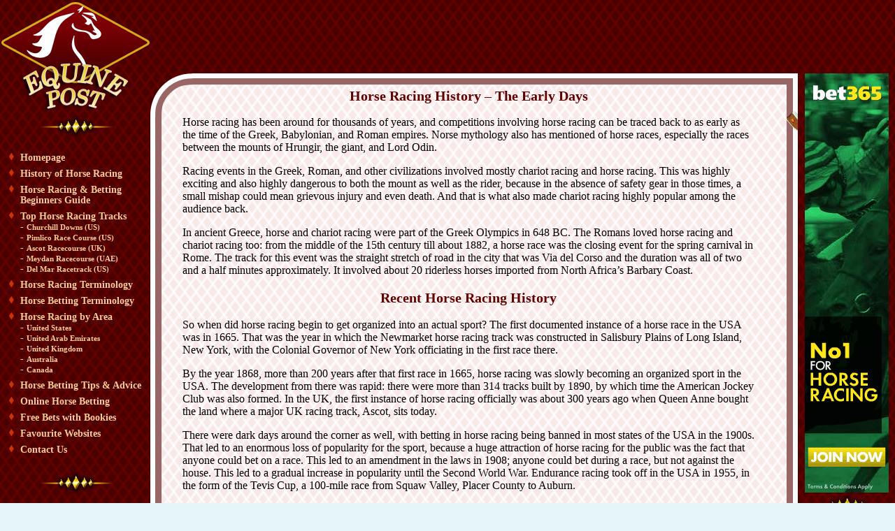

--- FILE ---
content_type: text/html; charset=utf-8
request_url: https://equinepost.com/history-of-horse-racing
body_size: 2698
content:
<!DOCTYPE html PUBLIC "-//W3C//DTD HTML 4.01 Transitional//EN"><html><head><meta http-equiv="Content-Type" content="text/html; charset=utf-8"><title>Horse Racing History – The Early Days</title><meta name="description" content="This page talks in brief about the history of horse racing and the concept of horse betting." /><meta name="keywords" content="horse racing, history of horse racing, chariot racing, horse riding, horse race, types of horse races, thoroughbreds" /><link href="stylesheet.css" rel="stylesheet" type="text/css"></head><body bgcolor="#FFFFFF"><table width="100%" cellpadding="0" cellspacing="0" border="0"><tbody><tr><td rowspan="2" width="215" align="left" valign="top"><table cellpadding="0" cellspacing="0" border="0"><tbody><tr><td width="215" height="163"><a href="/"><img src="images/logo.png" width="215" height="163" alt="EquinePost.com" border="0"></a></td></tr><tr><td align="center"><img src="images/decoration.gif" width="139" height="33" alt="" border="0"><br><br><table width="200" cellpadding="4" cellspacing="0" border="0" class="table_nav"><tbody><tr><td valign="top"><img src="images/diamond.gif" width="9" height="12" alt="" border="0"></td><td valign="top" class="nav"><a href="/" class="nav">Homepage</a></td></tr><tr><td valign="top"><img src="images/diamond.gif" width="9" height="12" alt="" border="0"></td><td valign="top" class="nav"><a href="/history-of-horse-racing" class="nav">History of Horse Racing</a></td></tr><tr><td valign="top"><img src="images/diamond.gif" width="9" height="12" alt="" border="0"></td><td valign="top" class="nav"><a href="/horse-racing-and-betting-beginners" class="nav">Horse Racing &amp; Betting Beginners Guide</a></td></tr><tr><td valign="top"><img src="images/diamond.gif" width="9" height="12" alt="" border="0"></td><td valign="top" class="nav"><a href="#" class="nav">Top Horse Racing Tracks</a><br> - <a href="/churchill-downs-review" class="nav2">Churchill Downs (US)</a><br> - <a href="/pimlico-racecourse-review" class="nav2">Pimlico Race Course (US)</a><br> - <a href="/ascot-racecourse-review" class="nav2">Ascot Racecourse (UK)</a><br> - <a href="/meydan-racecourse-review" class="nav2">Meydan Racecourse (UAE)</a><br> - <a href="/del-mar-race-track-review" class="nav2">Del Mar Racetrack (US)</a></td></tr><tr><td valign="top"><img src="images/diamond.gif" width="9" height="12" alt="" border="0"></td><td valign="top" class="nav"><a href="/horse-racing-terminology" class="nav">Horse Racing Terminology</a></td></tr><tr><td valign="top"><img src="images/diamond.gif" width="9" height="12" alt="" border="0"></td><td valign="top" class="nav"><a href="/horse-betting-terminology" class="nav">Horse Betting Terminology</a></td></tr><tr><td valign="top"><img src="images/diamond.gif" width="9" height="12" alt="" border="0"></td><td valign="top" class="nav"><a href="#" class="nav">Horse Racing by Area</a><br> - <a href="/horse-racing-and-betting-in-the-usa" class="nav2">United States</a><br> - <a href="/horse-racing-and-betting-in-the-uae" class="nav2">United Arab Emirates</a><br> - <a href="/horse-racing-and-betting-in-the-uk" class="nav2">United Kingdom</a><br> - <a href="/horse-racing-and-betting-in-australia" class="nav2">Australia</a><br> - <a href="/horse-racing-and-betting-in-canada" class="nav2">Canada</a></td></tr><tr><td valign="top"><img src="images/diamond.gif" width="9" height="12" alt="" border="0"></td><td class="nav"><a href="/horse-betting-tips-and-advice" class="nav">Horse Betting Tips &amp; Advice</a></td></tr><tr><td valign="top"><img src="images/diamond.gif" width="9" height="12" alt="" border="0"></td><td valign="top" class="nav"><a href="/online-horse-betting" class="nav">Online Horse Betting</a></td></tr><tr><td valign="top"><img src="images/diamond.gif" width="9" height="12" alt="" border="0"></td><td class="nav"><a href="/free-bets-with-bookies-online-and-how-they-work" class="nav"> Free Bets with Bookies</a></td></tr><tr><td valign="top"><img src="images/diamond.gif" width="9" height="12" alt="" border="0"></td><td valign="top" class="nav"><a href="/favourite-websites" class="nav">Favourite Websites</a></td></tr><tr><td valign="top"><img src="images/diamond.gif" width="9" height="12" alt="" border="0"></td><td valign="top" class="nav"><a href="/contact-us" class="nav">Contact Us</a></td></tr></tbody></table><br><img src="images/decoration.gif" width="139" height="33" alt="" border="0"><br><br></td></tr></tbody></table></td><td colspan="2" height="105" align="left" valign="top">&nbsp;</td></tr><tr><td align="left" valign="top"><table width="100%" cellpadding="0" cellspacing="0" border="0"><tbody><tr><td height="16" align="left" background="images/copy_top_bkg.gif"><img src="images/copy_top_left.gif" width="61" height="16" alt="" border="0"></td><td rowspan="2" width="16" valign="top" background="images/copy_right_bkg.gif"><img src="images/copy_top_right_bottom.gif" width="16" height="156" alt="" border="0"></td></tr><tr><td align="center" valign="top" background="images/copy_bkg.gif"><table width="100%" cellpadding="0" cellspacing="0" border="0"><tbody><tr><td width="61" height="45"><img src="images/copy_top_left_bottom.gif" width="61" height="45" alt="" border="0"></td><td><h1>Horse Racing History – The Early Days</h1></td><td width="61" height="45"><br></td></tr></tbody></table><table width="90%" height="100%" cellpadding="0" cellspacing="0" border="0" class="copy"><tbody><tr><td><p>Horse racing has been around for thousands of years, and competitions involving horse racing can be traced back to as early as the time of the Greek, Babylonian, and Roman empires. Norse mythology also has mentioned of horse races, especially the races between the mounts of Hrungir, the giant, and Lord Odin.</p><p>Racing events in the Greek, Roman, and other civilizations involved mostly chariot racing and horse racing. This was highly exciting and also highly dangerous to both the mount as well as the rider, because in the absence of safety gear in those times, a small mishap could mean grievous injury and even death. And that is what also made chariot racing highly popular among the audience back.</p><p>In ancient Greece, horse and chariot racing were part of the Greek Olympics in 648 BC. The Romans loved horse racing and chariot racing too: from the middle of the 15th century till about 1882, a horse race was the closing event for the spring carnival in Rome. The track for this event was the straight stretch of road in the city that was Via del Corso and the duration was all of two and a half minutes approximately. It involved about 20 riderless horses imported from North Africa’s Barbary Coast.</p><h3>Recent Horse Racing History</h3><p>So when did horse racing begin to get organized into an actual sport? The first documented instance of a horse race in the USA was in 1665. That was the year in which the Newmarket horse racing track was constructed in Salisbury Plains of Long Island, New York, with the Colonial Governor of New York officiating in the first race there.</p><p>By the year 1868, more than 200 years after that first race in 1665, horse racing was slowly becoming an organized sport in the USA. The development from there was rapid: there were more than 314 tracks built by 1890, by which time the American Jockey Club was also formed. In the UK, the first instance of horse racing officially was about 300 years ago when Queen Anne bought the land where a major UK racing track, Ascot, sits today.</p><p>There were dark days around the corner as well, with betting in horse racing being banned in most states of the USA in the 1900s. That led to an enormous loss of popularity for the sport, because a huge attraction of horse racing for the public was the fact that anyone could bet on a race. This led to an amendment in the laws in 1908; anyone could bet during a race, but not against the house. This led to a gradual increase in popularity until the Second World War. Endurance racing took off in the USA in 1955, in the form of the Tevis Cup, a 100-mile race from Squaw Valley, Placer County to Auburn.</p><p>Globally, horse racing is a very popular sport today with a multi-fold increase in reach thanks to the advent of the Internet and online betting. Today, horse racing is today considered the second most attended sport in the USA today, and its popularity continues to grow worldwide.</p></td></tr><tr><td>&nbsp;</td></tr><tr><td><div align="center">&copy; Copyright - <a href="/">EquinePost.com</a> - All Rights Reserved</div></td></tr></tbody></table><br><table cellspacing="0" cellpadding="0" border="0" background="images/spacer.gif" width="500"><tbody><tr><td></td></tr></tbody></table></td></tr><tr><td height="16" align="left" background="images/copy_bottom_bkg.gif"><img src="images/copy_bottom_left.gif" width="7" height="16" alt="" border="0"></td><td width="16" height="16"><img src="images/copy_bottom_right.gif" width="16" height="16" alt="" border="0"></td></tr></tbody></table></td><td width="139" align="center" valign="top"><a href="https://www.bet365.com" target="_blank" rel="nofollow"><img src="/images/120x600_7.gif"></a><img src="images/decoration.gif" width="139" height="33" alt="" border="0"><br><br></td></tr></tbody></table><script defer src="https://static.cloudflareinsights.com/beacon.min.js/vcd15cbe7772f49c399c6a5babf22c1241717689176015" integrity="sha512-ZpsOmlRQV6y907TI0dKBHq9Md29nnaEIPlkf84rnaERnq6zvWvPUqr2ft8M1aS28oN72PdrCzSjY4U6VaAw1EQ==" data-cf-beacon='{"version":"2024.11.0","token":"3fa6b0a810e64c79b94d455ed0f81ca4","r":1,"server_timing":{"name":{"cfCacheStatus":true,"cfEdge":true,"cfExtPri":true,"cfL4":true,"cfOrigin":true,"cfSpeedBrain":true},"location_startswith":null}}' crossorigin="anonymous"></script>
</body></html>

--- FILE ---
content_type: text/css; charset=utf-8
request_url: https://equinepost.com/stylesheet.css
body_size: -195
content:
body {margin:0px; background-color:#e5f4f7; background-image:url(images/bkg.gif);}

.table_nav {font:normal 13px/15px 'Times New Roman';}

.nav {font:bold 14px/15px 'Times New Roman'; color:#f9cc98; text-decoration:none;}
a.nav:link {color:#f9cc98;}
a.nav:visited {color:#f9cc98;}
a.nav:active {color:#f9cc98;}
a.nav:hover {color:#ffffff;}

.nav2 {font:bold 11px/13px 'Times New Roman'; color:#f9cc98; text-decoration:none;}
a.nav2:link {color:#f9cc98;}
a.nav2:visited {color:#f9cc98;}
a.nav2:active {color:#f9cc98;}
a.nav2:hover {color:#ffffff;}

h1 {font:bold 20px/20px 'Times New Roman'; color:#620000; text-align:center;}
h2 {font:bold 20px/20px 'Times New Roman'; color:#620000; text-align:center;}
h3 {font:bold 20px/20px 'Times New Roman'; color:#620000; text-align:center;}
td {font:normal 16px/18px 'Times New Roman'; color:#000000; text-decoration:none;}
p {font:normal 16px/18px 'Times New Roman'; color:#000000; text-decoration:none;}

.copy {font:normal 16px/18px 'Times New Roman'; color:#000000; text-decoration:none;}
a.copy:link {color:#0000ff; text-decoration:underline;}
a.copy:visited {color:#0000ff; text-decoration:underline;}
a.copy:active {color:#0000ff; text-decoration:underline;}
a.copy:hover {color:#ff0000; text-decoration:underline;}
